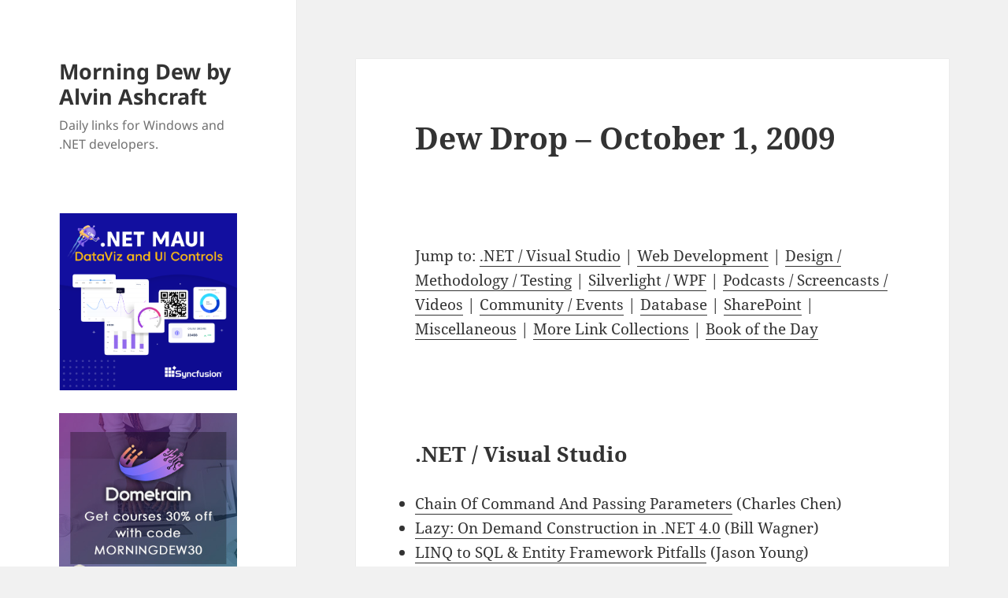

--- FILE ---
content_type: text/html; charset=UTF-8
request_url: https://www.alvinashcraft.com/2009/10/01/dew-drop-october-1-2009/
body_size: 16546
content:
<!DOCTYPE html>
<html lang="en-US" class="no-js">
<head>
<!-- Google tag (gtag.js) -->
<script async src="https://www.googletagmanager.com/gtag/js?id=G-5FC0M6G689"></script>
<script>
  window.dataLayer = window.dataLayer || [];
  function gtag(){dataLayer.push(arguments);}
  gtag('js', new Date());

  gtag('config', 'G-5FC0M6G689');
</script>
	<meta charset="UTF-8">
	<meta name="viewport" content="width=device-width, initial-scale=1.0">
	<link rel="profile" href="https://gmpg.org/xfn/11">
	<link rel="pingback" href="https://www.alvinashcraft.com/xmlrpc.php">
	<script>
(function(html){html.className = html.className.replace(/\bno-js\b/,'js')})(document.documentElement);
//# sourceURL=twentyfifteen_javascript_detection
</script>
<title>Dew Drop &#8211; October 1, 2009 &#8211; Morning Dew by Alvin Ashcraft</title>
<meta name='robots' content='max-image-preview:large' />
<link rel="alternate" type="application/rss+xml" title="Morning Dew by Alvin Ashcraft &raquo; Feed" href="https://www.alvinashcraft.com/feed/" />
<link rel="alternate" type="application/rss+xml" title="Morning Dew by Alvin Ashcraft &raquo; Comments Feed" href="https://www.alvinashcraft.com/comments/feed/" />
<link rel="alternate" title="oEmbed (JSON)" type="application/json+oembed" href="https://www.alvinashcraft.com/wp-json/oembed/1.0/embed?url=https%3A%2F%2Fwww.alvinashcraft.com%2F2009%2F10%2F01%2Fdew-drop-october-1-2009%2F" />
<link rel="alternate" title="oEmbed (XML)" type="text/xml+oembed" href="https://www.alvinashcraft.com/wp-json/oembed/1.0/embed?url=https%3A%2F%2Fwww.alvinashcraft.com%2F2009%2F10%2F01%2Fdew-drop-october-1-2009%2F&#038;format=xml" />
<style id='wp-img-auto-sizes-contain-inline-css'>
img:is([sizes=auto i],[sizes^="auto," i]){contain-intrinsic-size:3000px 1500px}
/*# sourceURL=wp-img-auto-sizes-contain-inline-css */
</style>
<style id='wp-emoji-styles-inline-css'>

	img.wp-smiley, img.emoji {
		display: inline !important;
		border: none !important;
		box-shadow: none !important;
		height: 1em !important;
		width: 1em !important;
		margin: 0 0.07em !important;
		vertical-align: -0.1em !important;
		background: none !important;
		padding: 0 !important;
	}
/*# sourceURL=wp-emoji-styles-inline-css */
</style>
<style id='wp-block-library-inline-css'>
:root{--wp-block-synced-color:#7a00df;--wp-block-synced-color--rgb:122,0,223;--wp-bound-block-color:var(--wp-block-synced-color);--wp-editor-canvas-background:#ddd;--wp-admin-theme-color:#007cba;--wp-admin-theme-color--rgb:0,124,186;--wp-admin-theme-color-darker-10:#006ba1;--wp-admin-theme-color-darker-10--rgb:0,107,160.5;--wp-admin-theme-color-darker-20:#005a87;--wp-admin-theme-color-darker-20--rgb:0,90,135;--wp-admin-border-width-focus:2px}@media (min-resolution:192dpi){:root{--wp-admin-border-width-focus:1.5px}}.wp-element-button{cursor:pointer}:root .has-very-light-gray-background-color{background-color:#eee}:root .has-very-dark-gray-background-color{background-color:#313131}:root .has-very-light-gray-color{color:#eee}:root .has-very-dark-gray-color{color:#313131}:root .has-vivid-green-cyan-to-vivid-cyan-blue-gradient-background{background:linear-gradient(135deg,#00d084,#0693e3)}:root .has-purple-crush-gradient-background{background:linear-gradient(135deg,#34e2e4,#4721fb 50%,#ab1dfe)}:root .has-hazy-dawn-gradient-background{background:linear-gradient(135deg,#faaca8,#dad0ec)}:root .has-subdued-olive-gradient-background{background:linear-gradient(135deg,#fafae1,#67a671)}:root .has-atomic-cream-gradient-background{background:linear-gradient(135deg,#fdd79a,#004a59)}:root .has-nightshade-gradient-background{background:linear-gradient(135deg,#330968,#31cdcf)}:root .has-midnight-gradient-background{background:linear-gradient(135deg,#020381,#2874fc)}:root{--wp--preset--font-size--normal:16px;--wp--preset--font-size--huge:42px}.has-regular-font-size{font-size:1em}.has-larger-font-size{font-size:2.625em}.has-normal-font-size{font-size:var(--wp--preset--font-size--normal)}.has-huge-font-size{font-size:var(--wp--preset--font-size--huge)}.has-text-align-center{text-align:center}.has-text-align-left{text-align:left}.has-text-align-right{text-align:right}.has-fit-text{white-space:nowrap!important}#end-resizable-editor-section{display:none}.aligncenter{clear:both}.items-justified-left{justify-content:flex-start}.items-justified-center{justify-content:center}.items-justified-right{justify-content:flex-end}.items-justified-space-between{justify-content:space-between}.screen-reader-text{border:0;clip-path:inset(50%);height:1px;margin:-1px;overflow:hidden;padding:0;position:absolute;width:1px;word-wrap:normal!important}.screen-reader-text:focus{background-color:#ddd;clip-path:none;color:#444;display:block;font-size:1em;height:auto;left:5px;line-height:normal;padding:15px 23px 14px;text-decoration:none;top:5px;width:auto;z-index:100000}html :where(.has-border-color){border-style:solid}html :where([style*=border-top-color]){border-top-style:solid}html :where([style*=border-right-color]){border-right-style:solid}html :where([style*=border-bottom-color]){border-bottom-style:solid}html :where([style*=border-left-color]){border-left-style:solid}html :where([style*=border-width]){border-style:solid}html :where([style*=border-top-width]){border-top-style:solid}html :where([style*=border-right-width]){border-right-style:solid}html :where([style*=border-bottom-width]){border-bottom-style:solid}html :where([style*=border-left-width]){border-left-style:solid}html :where(img[class*=wp-image-]){height:auto;max-width:100%}:where(figure){margin:0 0 1em}html :where(.is-position-sticky){--wp-admin--admin-bar--position-offset:var(--wp-admin--admin-bar--height,0px)}@media screen and (max-width:600px){html :where(.is-position-sticky){--wp-admin--admin-bar--position-offset:0px}}

/*# sourceURL=wp-block-library-inline-css */
</style><style id='global-styles-inline-css'>
:root{--wp--preset--aspect-ratio--square: 1;--wp--preset--aspect-ratio--4-3: 4/3;--wp--preset--aspect-ratio--3-4: 3/4;--wp--preset--aspect-ratio--3-2: 3/2;--wp--preset--aspect-ratio--2-3: 2/3;--wp--preset--aspect-ratio--16-9: 16/9;--wp--preset--aspect-ratio--9-16: 9/16;--wp--preset--color--black: #000000;--wp--preset--color--cyan-bluish-gray: #abb8c3;--wp--preset--color--white: #fff;--wp--preset--color--pale-pink: #f78da7;--wp--preset--color--vivid-red: #cf2e2e;--wp--preset--color--luminous-vivid-orange: #ff6900;--wp--preset--color--luminous-vivid-amber: #fcb900;--wp--preset--color--light-green-cyan: #7bdcb5;--wp--preset--color--vivid-green-cyan: #00d084;--wp--preset--color--pale-cyan-blue: #8ed1fc;--wp--preset--color--vivid-cyan-blue: #0693e3;--wp--preset--color--vivid-purple: #9b51e0;--wp--preset--color--dark-gray: #111;--wp--preset--color--light-gray: #f1f1f1;--wp--preset--color--yellow: #f4ca16;--wp--preset--color--dark-brown: #352712;--wp--preset--color--medium-pink: #e53b51;--wp--preset--color--light-pink: #ffe5d1;--wp--preset--color--dark-purple: #2e2256;--wp--preset--color--purple: #674970;--wp--preset--color--blue-gray: #22313f;--wp--preset--color--bright-blue: #55c3dc;--wp--preset--color--light-blue: #e9f2f9;--wp--preset--gradient--vivid-cyan-blue-to-vivid-purple: linear-gradient(135deg,rgb(6,147,227) 0%,rgb(155,81,224) 100%);--wp--preset--gradient--light-green-cyan-to-vivid-green-cyan: linear-gradient(135deg,rgb(122,220,180) 0%,rgb(0,208,130) 100%);--wp--preset--gradient--luminous-vivid-amber-to-luminous-vivid-orange: linear-gradient(135deg,rgb(252,185,0) 0%,rgb(255,105,0) 100%);--wp--preset--gradient--luminous-vivid-orange-to-vivid-red: linear-gradient(135deg,rgb(255,105,0) 0%,rgb(207,46,46) 100%);--wp--preset--gradient--very-light-gray-to-cyan-bluish-gray: linear-gradient(135deg,rgb(238,238,238) 0%,rgb(169,184,195) 100%);--wp--preset--gradient--cool-to-warm-spectrum: linear-gradient(135deg,rgb(74,234,220) 0%,rgb(151,120,209) 20%,rgb(207,42,186) 40%,rgb(238,44,130) 60%,rgb(251,105,98) 80%,rgb(254,248,76) 100%);--wp--preset--gradient--blush-light-purple: linear-gradient(135deg,rgb(255,206,236) 0%,rgb(152,150,240) 100%);--wp--preset--gradient--blush-bordeaux: linear-gradient(135deg,rgb(254,205,165) 0%,rgb(254,45,45) 50%,rgb(107,0,62) 100%);--wp--preset--gradient--luminous-dusk: linear-gradient(135deg,rgb(255,203,112) 0%,rgb(199,81,192) 50%,rgb(65,88,208) 100%);--wp--preset--gradient--pale-ocean: linear-gradient(135deg,rgb(255,245,203) 0%,rgb(182,227,212) 50%,rgb(51,167,181) 100%);--wp--preset--gradient--electric-grass: linear-gradient(135deg,rgb(202,248,128) 0%,rgb(113,206,126) 100%);--wp--preset--gradient--midnight: linear-gradient(135deg,rgb(2,3,129) 0%,rgb(40,116,252) 100%);--wp--preset--gradient--dark-gray-gradient-gradient: linear-gradient(90deg, rgba(17,17,17,1) 0%, rgba(42,42,42,1) 100%);--wp--preset--gradient--light-gray-gradient: linear-gradient(90deg, rgba(241,241,241,1) 0%, rgba(215,215,215,1) 100%);--wp--preset--gradient--white-gradient: linear-gradient(90deg, rgba(255,255,255,1) 0%, rgba(230,230,230,1) 100%);--wp--preset--gradient--yellow-gradient: linear-gradient(90deg, rgba(244,202,22,1) 0%, rgba(205,168,10,1) 100%);--wp--preset--gradient--dark-brown-gradient: linear-gradient(90deg, rgba(53,39,18,1) 0%, rgba(91,67,31,1) 100%);--wp--preset--gradient--medium-pink-gradient: linear-gradient(90deg, rgba(229,59,81,1) 0%, rgba(209,28,51,1) 100%);--wp--preset--gradient--light-pink-gradient: linear-gradient(90deg, rgba(255,229,209,1) 0%, rgba(255,200,158,1) 100%);--wp--preset--gradient--dark-purple-gradient: linear-gradient(90deg, rgba(46,34,86,1) 0%, rgba(66,48,123,1) 100%);--wp--preset--gradient--purple-gradient: linear-gradient(90deg, rgba(103,73,112,1) 0%, rgba(131,93,143,1) 100%);--wp--preset--gradient--blue-gray-gradient: linear-gradient(90deg, rgba(34,49,63,1) 0%, rgba(52,75,96,1) 100%);--wp--preset--gradient--bright-blue-gradient: linear-gradient(90deg, rgba(85,195,220,1) 0%, rgba(43,180,211,1) 100%);--wp--preset--gradient--light-blue-gradient: linear-gradient(90deg, rgba(233,242,249,1) 0%, rgba(193,218,238,1) 100%);--wp--preset--font-size--small: 13px;--wp--preset--font-size--medium: 20px;--wp--preset--font-size--large: 36px;--wp--preset--font-size--x-large: 42px;--wp--preset--spacing--20: 0.44rem;--wp--preset--spacing--30: 0.67rem;--wp--preset--spacing--40: 1rem;--wp--preset--spacing--50: 1.5rem;--wp--preset--spacing--60: 2.25rem;--wp--preset--spacing--70: 3.38rem;--wp--preset--spacing--80: 5.06rem;--wp--preset--shadow--natural: 6px 6px 9px rgba(0, 0, 0, 0.2);--wp--preset--shadow--deep: 12px 12px 50px rgba(0, 0, 0, 0.4);--wp--preset--shadow--sharp: 6px 6px 0px rgba(0, 0, 0, 0.2);--wp--preset--shadow--outlined: 6px 6px 0px -3px rgb(255, 255, 255), 6px 6px rgb(0, 0, 0);--wp--preset--shadow--crisp: 6px 6px 0px rgb(0, 0, 0);}:where(.is-layout-flex){gap: 0.5em;}:where(.is-layout-grid){gap: 0.5em;}body .is-layout-flex{display: flex;}.is-layout-flex{flex-wrap: wrap;align-items: center;}.is-layout-flex > :is(*, div){margin: 0;}body .is-layout-grid{display: grid;}.is-layout-grid > :is(*, div){margin: 0;}:where(.wp-block-columns.is-layout-flex){gap: 2em;}:where(.wp-block-columns.is-layout-grid){gap: 2em;}:where(.wp-block-post-template.is-layout-flex){gap: 1.25em;}:where(.wp-block-post-template.is-layout-grid){gap: 1.25em;}.has-black-color{color: var(--wp--preset--color--black) !important;}.has-cyan-bluish-gray-color{color: var(--wp--preset--color--cyan-bluish-gray) !important;}.has-white-color{color: var(--wp--preset--color--white) !important;}.has-pale-pink-color{color: var(--wp--preset--color--pale-pink) !important;}.has-vivid-red-color{color: var(--wp--preset--color--vivid-red) !important;}.has-luminous-vivid-orange-color{color: var(--wp--preset--color--luminous-vivid-orange) !important;}.has-luminous-vivid-amber-color{color: var(--wp--preset--color--luminous-vivid-amber) !important;}.has-light-green-cyan-color{color: var(--wp--preset--color--light-green-cyan) !important;}.has-vivid-green-cyan-color{color: var(--wp--preset--color--vivid-green-cyan) !important;}.has-pale-cyan-blue-color{color: var(--wp--preset--color--pale-cyan-blue) !important;}.has-vivid-cyan-blue-color{color: var(--wp--preset--color--vivid-cyan-blue) !important;}.has-vivid-purple-color{color: var(--wp--preset--color--vivid-purple) !important;}.has-black-background-color{background-color: var(--wp--preset--color--black) !important;}.has-cyan-bluish-gray-background-color{background-color: var(--wp--preset--color--cyan-bluish-gray) !important;}.has-white-background-color{background-color: var(--wp--preset--color--white) !important;}.has-pale-pink-background-color{background-color: var(--wp--preset--color--pale-pink) !important;}.has-vivid-red-background-color{background-color: var(--wp--preset--color--vivid-red) !important;}.has-luminous-vivid-orange-background-color{background-color: var(--wp--preset--color--luminous-vivid-orange) !important;}.has-luminous-vivid-amber-background-color{background-color: var(--wp--preset--color--luminous-vivid-amber) !important;}.has-light-green-cyan-background-color{background-color: var(--wp--preset--color--light-green-cyan) !important;}.has-vivid-green-cyan-background-color{background-color: var(--wp--preset--color--vivid-green-cyan) !important;}.has-pale-cyan-blue-background-color{background-color: var(--wp--preset--color--pale-cyan-blue) !important;}.has-vivid-cyan-blue-background-color{background-color: var(--wp--preset--color--vivid-cyan-blue) !important;}.has-vivid-purple-background-color{background-color: var(--wp--preset--color--vivid-purple) !important;}.has-black-border-color{border-color: var(--wp--preset--color--black) !important;}.has-cyan-bluish-gray-border-color{border-color: var(--wp--preset--color--cyan-bluish-gray) !important;}.has-white-border-color{border-color: var(--wp--preset--color--white) !important;}.has-pale-pink-border-color{border-color: var(--wp--preset--color--pale-pink) !important;}.has-vivid-red-border-color{border-color: var(--wp--preset--color--vivid-red) !important;}.has-luminous-vivid-orange-border-color{border-color: var(--wp--preset--color--luminous-vivid-orange) !important;}.has-luminous-vivid-amber-border-color{border-color: var(--wp--preset--color--luminous-vivid-amber) !important;}.has-light-green-cyan-border-color{border-color: var(--wp--preset--color--light-green-cyan) !important;}.has-vivid-green-cyan-border-color{border-color: var(--wp--preset--color--vivid-green-cyan) !important;}.has-pale-cyan-blue-border-color{border-color: var(--wp--preset--color--pale-cyan-blue) !important;}.has-vivid-cyan-blue-border-color{border-color: var(--wp--preset--color--vivid-cyan-blue) !important;}.has-vivid-purple-border-color{border-color: var(--wp--preset--color--vivid-purple) !important;}.has-vivid-cyan-blue-to-vivid-purple-gradient-background{background: var(--wp--preset--gradient--vivid-cyan-blue-to-vivid-purple) !important;}.has-light-green-cyan-to-vivid-green-cyan-gradient-background{background: var(--wp--preset--gradient--light-green-cyan-to-vivid-green-cyan) !important;}.has-luminous-vivid-amber-to-luminous-vivid-orange-gradient-background{background: var(--wp--preset--gradient--luminous-vivid-amber-to-luminous-vivid-orange) !important;}.has-luminous-vivid-orange-to-vivid-red-gradient-background{background: var(--wp--preset--gradient--luminous-vivid-orange-to-vivid-red) !important;}.has-very-light-gray-to-cyan-bluish-gray-gradient-background{background: var(--wp--preset--gradient--very-light-gray-to-cyan-bluish-gray) !important;}.has-cool-to-warm-spectrum-gradient-background{background: var(--wp--preset--gradient--cool-to-warm-spectrum) !important;}.has-blush-light-purple-gradient-background{background: var(--wp--preset--gradient--blush-light-purple) !important;}.has-blush-bordeaux-gradient-background{background: var(--wp--preset--gradient--blush-bordeaux) !important;}.has-luminous-dusk-gradient-background{background: var(--wp--preset--gradient--luminous-dusk) !important;}.has-pale-ocean-gradient-background{background: var(--wp--preset--gradient--pale-ocean) !important;}.has-electric-grass-gradient-background{background: var(--wp--preset--gradient--electric-grass) !important;}.has-midnight-gradient-background{background: var(--wp--preset--gradient--midnight) !important;}.has-small-font-size{font-size: var(--wp--preset--font-size--small) !important;}.has-medium-font-size{font-size: var(--wp--preset--font-size--medium) !important;}.has-large-font-size{font-size: var(--wp--preset--font-size--large) !important;}.has-x-large-font-size{font-size: var(--wp--preset--font-size--x-large) !important;}
/*# sourceURL=global-styles-inline-css */
</style>

<style id='classic-theme-styles-inline-css'>
/*! This file is auto-generated */
.wp-block-button__link{color:#fff;background-color:#32373c;border-radius:9999px;box-shadow:none;text-decoration:none;padding:calc(.667em + 2px) calc(1.333em + 2px);font-size:1.125em}.wp-block-file__button{background:#32373c;color:#fff;text-decoration:none}
/*# sourceURL=/wp-includes/css/classic-themes.min.css */
</style>
<link rel='stylesheet' id='twentyfifteen-fonts-css' href='/wp-content/themes/twentyfifteen/assets/fonts/noto-sans-plus-noto-serif-plus-inconsolata.css?ver=20230328' media='all' />
<link rel='stylesheet' id='genericons-css' href='/wp-content/themes/twentyfifteen/genericons/genericons.css?ver=20251101' media='all' />
<link rel='stylesheet' id='twentyfifteen-style-css' href='/wp-content/themes/twentyfifteen/style.css?ver=20251202' media='all' />
<link rel='stylesheet' id='twentyfifteen-block-style-css' href='/wp-content/themes/twentyfifteen/css/blocks.css?ver=20240715' media='all' />
<script src="https://www.alvinashcraft.com/wp-includes/js/jquery/jquery.min.js?ver=3.7.1" id="jquery-core-js"></script>
<script src="https://www.alvinashcraft.com/wp-includes/js/jquery/jquery-migrate.min.js?ver=3.4.1" id="jquery-migrate-js"></script>
<script id="twentyfifteen-script-js-extra">
var screenReaderText = {"expand":"\u003Cspan class=\"screen-reader-text\"\u003Eexpand child menu\u003C/span\u003E","collapse":"\u003Cspan class=\"screen-reader-text\"\u003Ecollapse child menu\u003C/span\u003E"};
//# sourceURL=twentyfifteen-script-js-extra
</script>
<script src="/wp-content/themes/twentyfifteen/js/functions.js?ver=20250729" id="twentyfifteen-script-js" defer data-wp-strategy="defer"></script>
<link rel="https://api.w.org/" href="https://www.alvinashcraft.com/wp-json/" /><link rel="alternate" title="JSON" type="application/json" href="https://www.alvinashcraft.com/wp-json/wp/v2/posts/1031" /><link rel="EditURI" type="application/rsd+xml" title="RSD" href="https://www.alvinashcraft.com/xmlrpc.php?rsd" />
<meta name="generator" content="WordPress 6.9" />
<link rel="canonical" href="https://www.alvinashcraft.com/2009/10/01/dew-drop-october-1-2009/" />
<link rel='shortlink' href='https://www.alvinashcraft.com/?p=1031' />
<link rel="icon" href="/wp-content/uploads/2024/11/cropped-DEW_Logo128-32x32.png" sizes="32x32" />
<link rel="icon" href="/wp-content/uploads/2024/11/cropped-DEW_Logo128-192x192.png" sizes="192x192" />
<link rel="apple-touch-icon" href="/wp-content/uploads/2024/11/cropped-DEW_Logo128-180x180.png" />
<meta name="msapplication-TileImage" content="/wp-content/uploads/2024/11/cropped-DEW_Logo128-270x270.png" />
</head>

<body class="wp-singular post-template-default single single-post postid-1031 single-format-standard wp-embed-responsive wp-theme-twentyfifteen">
<div id="page" class="hfeed site">
	<a class="skip-link screen-reader-text" href="#content">
		Skip to content	</a>

	<div id="sidebar" class="sidebar">
		<header id="masthead" class="site-header">
			<div class="site-branding">
									<p class="site-title"><a href="https://www.alvinashcraft.com/" rel="home" >Morning Dew by Alvin Ashcraft</a></p>
										<p class="site-description">Daily links for Windows and .NET developers.</p>
				
				<button class="secondary-toggle">Menu and widgets</button>
			</div><!-- .site-branding -->
		</header><!-- .site-header -->

			<div id="secondary" class="secondary">

		
		
					<div id="widget-area" class="widget-area" role="complementary">
				<aside id="text-7" class="widget widget_text">			<div class="textwidget"><div><a href="https://www.syncfusion.com/maui-controls?utm_source=alvinashcraft&amp;utm_medium=cpc&amp;utm_campaign=alvinashcraft_maui_banjan26"><img fetchpriority="high" decoding="async" title="Syncfusion .NET MAUI Tools" src="/wp-content/uploads/2022/08/net-maui-dark-600.png" alt="Syncfusion .NET MAUI Tools" width="300" height="300" /></a></div>
<p><!--


<div><a href="https://www.syncfusion.com/blazor-components?utm_source=alvinashcraft&amp;utm_medium=cpc&amp;utm_campaign=alvinashcraft_blazor_banjan26"><img decoding="async" title="Syncfusion Blazor Tools" src="/wp-content/uploads/2025/09/blazor-600.png" alt="Syncfusion Blazor Tools" width="300" height="300" /></a></div>

--></p>
<div style="padding-top: 5px;"><a href="https://dometrain.com/courses/?ref=alvin-ashcraft&amp;promo=morning-dew" target="_blank" rel="noopener"><img decoding="async" title="Dometrain video training courses" src="/wp-content/uploads/2025/10/square_dometrain_morning.jpg" alt="Dometrain video training courses" /></a></div>
<div id="header-ad" data-type="ad" data-publisher="lqm.alvinashcraft.site" data-zone="ron" data-format="300x250"></div>
<div style="padding-top: 5px;"><a style="margin: 6px; outline: 0;" href="https://www.amazon.com/dp/1805120069/"><img decoding="async" src="/wp-content/uploads/2023/10/learnwinui3_2nd_300.png" /></a></div>
<div><strong><a href="https://www.amazon.com/author/alvinashcraft" target="_blank" rel="noopener">&#8211; Get my books on Amazon</a></strong></div>
<div><strong><a href="http://www.wpf.tips/" target="_blank" rel="noopener">&#8211; My WPF Tips Site</a></strong></div>
<div><strong><a href="https://www.winui.tips/" target="_blank" rel="noopener">&#8211; My WinUI Tips Site</a></strong></div>
</div>
		</aside><aside id="text-3" class="widget widget_text"><h2 class="widget-title">About Me</h2>			<div class="textwidget"><p><strong><span style="color: #000000;"><span class="textbox" style="font-size: x-small;"><span style="color: #999999;">I am a Philadelphia-area technical writer, .NET developer, husband, dad, and geek. I currently work for Microsoft and have over 29 years of software development and writing experience.</span><br />
</span></span></strong></p>
<div><a href="https://www.alvinashcraft.com/about-2/">More&#8230;</a></div>
<p>&nbsp;</p>
<div><a style="margin: 6px; outline: 0;" href="https://www.amazon.com/Parallel-Programming-Concurrency-NET6-asynchronous-dp-1803243678/dp/1803243678/?tag=amavin-20"><img decoding="async" src="/wp-content/uploads/2022/08/parallel-prog300.png" /></a></div>
<p><!--Zoho Campaigns Embed Button Starts--></p>
<div>
<p><script type="text/javascript" src="https://zcsub-cmpzourl.maillist-manage.com/js/jquery-1.11.0.min.js"></script> <script type='text/javascript' src='https://zcsub-cmpzourl.maillist-manage.com/js/jquery-migrate-1.2.1.min.js'></script> <script type='text/javascript' src='https://zcsub-cmpzourl.maillist-manage.com/js/jquery-ui-1.10.4.custom.min.js'></script> <a id="embedLink" href="https://zcsub-cmpzourl.maillist-manage.com/ua/Optin?od=11287ecc25cbfd&amp;zx=130b5&amp;tD=1e6e0d21267e1fc9&amp;sD=1e6e0d21267e44cb" target="_blank" rel="noopener"> <button id="EMBED_BUTTON" class="" style="outline: none 0px; background-color: #26a576; color: #ffffff; border-width: 1px; border-image: initial; padding: 6px 10px; border-radius: 5px; text-align: center; width: auto; cursor: pointer; font-size: 14px; font-family: Arial; border-style: solid;" name="EMBED_BUTTON" type="button" value="Get the Dew Drop in your Inbox"> <span class="zceditcnt" spellcheck="false" data-ms-editor="true">Get the Dew Drop in your Inbox</span> </button> </a></p>
<div style="display: none;">
<p><a style="cursor: pointer; background-color: #26a576;" href="https://zcsub-cmpzourl.maillist-manage.com/ua/Optin?od=11287ecc25cbfd&amp;zx=130b5&amp;tD=1e6e0d21267e1fc9&amp;sD=1e6e0d21267e44cb" target="_blank" rel="noopener" name="EMBED_BUTTON"><img decoding="async" id="uploadedBtnImg" class="uploadedBtnImg" style="width: 300px; height: 158px; cursor: pointer;" src="//img.zohostatic.com/campaigns/static2/images/spacer.gif" /></a></p>
<div id="logoCustomizeDiv" class="mt5 ml10" style="font-weight: normal;"><a id="uploadBtnImage" class="linktxt" style="text-decoration: none;" href="https://zcsub-cmpzourl.maillist-manage.com/ua/Optin?od=11287ecc25cbfd&amp;zx=130b5&amp;tD=1e6e0d21267e1fc9&amp;sD=1e6e0d21267e44cb" target="_blank" rel="noopener" name="uploadFromLib"> Change</a> <span class="lightgray">|</span><a id="delSignTmLogo" class="linktxt" href="https://zcsub-cmpzourl.maillist-manage.com/ua/Optin?od=11287ecc25cbfd&amp;zx=130b5&amp;tD=1e6e0d21267e1fc9&amp;sD=1e6e0d21267e44cb" target="_blank" rel="noopener"> Delete</a></div>
</div>
<p><input id="zc_Url" type="hidden" value="zcsub-cmpzourl.maillist-manage.com" /> <input id="zc_formIx" name="zc_formIx" type="hidden" value="3zfd5960638e6c8a9cfa009cf4e70d7dec2ecb0348268a2716074e33863d833a5e" /> <input id="cmpZuid" name="zx" type="hidden" value="undefined" /> <input id="viewFrom" name="viewFrom" type="hidden" value="BUTTON_ACTION" /> <input id="button_tc_codeVal" name="button_tc_codeVal" type="hidden" value="ZCFORMVIEW" /> <script type='text/javascript' src='https://zcsub-cmpzourl.maillist-manage.com/js/optin_min.js'></script> <script> var trackingText='ZCFORMVIEW'; var $ZC = jQuery.noConflict(); $ZC('[id=embedLink]').append("<input type='hidden' id='tc_code"+$ZC('[id=embedLink]').size()+"' value="+trackingText+"/>"); var elemSize = parseInt($ZC('[id=embedLink]').size())-1; var embedLink = $ZC($ZC('[id=embedLink]')[elemSize]).attr('href'); if(embedLink!=undefined && embedLink!=null && embedLink!='null'){ var dynamicCodeVal = $ZC("#tc_code"+$ZC('[id=embedLink]').size()).val(); embedLink = embedLink+'&trackingcode='+dynamicCodeVal; $ZC($ZC('[id=embedLink]')[elemSize]).attr('href',embedLink); $ZC('[id=button_tc_codeVal]').val(dynamicCodeVal); trackSignupEvent(dynamicCodeVal,'buttonView'); } </script></p>
</div>
<p><!-- Zoho Campaigns Embed Button End --></p>
<div><a style="margin: 6px; outline: 0;" href="https://www.eff.org/"><img decoding="async" src="/wp-content/uploads/2025/07/2025-eff-member.png" /></a></div>
<div data-iframe-width="150" data-iframe-height="270" data-share-badge-id="609f7220-c8a7-4750-8e57-6447ac5d46d5" data-share-badge-host="https://www.credly.com"></div>
<p><script type="text/javascript" async src="//cdn.credly.com/assets/utilities/embed.js"></script></p>
</div>
		</aside><aside id="calendar-2" class="widget widget_calendar"><div id="calendar_wrap" class="calendar_wrap"><table id="wp-calendar" class="wp-calendar-table">
	<caption>October 2009</caption>
	<thead>
	<tr>
		<th scope="col" aria-label="Sunday">S</th>
		<th scope="col" aria-label="Monday">M</th>
		<th scope="col" aria-label="Tuesday">T</th>
		<th scope="col" aria-label="Wednesday">W</th>
		<th scope="col" aria-label="Thursday">T</th>
		<th scope="col" aria-label="Friday">F</th>
		<th scope="col" aria-label="Saturday">S</th>
	</tr>
	</thead>
	<tbody>
	<tr>
		<td colspan="4" class="pad">&nbsp;</td><td><a href="https://www.alvinashcraft.com/2009/10/01/" aria-label="Posts published on October 1, 2009">1</a></td><td><a href="https://www.alvinashcraft.com/2009/10/02/" aria-label="Posts published on October 2, 2009">2</a></td><td>3</td>
	</tr>
	<tr>
		<td>4</td><td><a href="https://www.alvinashcraft.com/2009/10/05/" aria-label="Posts published on October 5, 2009">5</a></td><td><a href="https://www.alvinashcraft.com/2009/10/06/" aria-label="Posts published on October 6, 2009">6</a></td><td><a href="https://www.alvinashcraft.com/2009/10/07/" aria-label="Posts published on October 7, 2009">7</a></td><td><a href="https://www.alvinashcraft.com/2009/10/08/" aria-label="Posts published on October 8, 2009">8</a></td><td><a href="https://www.alvinashcraft.com/2009/10/09/" aria-label="Posts published on October 9, 2009">9</a></td><td><a href="https://www.alvinashcraft.com/2009/10/10/" aria-label="Posts published on October 10, 2009">10</a></td>
	</tr>
	<tr>
		<td><a href="https://www.alvinashcraft.com/2009/10/11/" aria-label="Posts published on October 11, 2009">11</a></td><td><a href="https://www.alvinashcraft.com/2009/10/12/" aria-label="Posts published on October 12, 2009">12</a></td><td><a href="https://www.alvinashcraft.com/2009/10/13/" aria-label="Posts published on October 13, 2009">13</a></td><td><a href="https://www.alvinashcraft.com/2009/10/14/" aria-label="Posts published on October 14, 2009">14</a></td><td><a href="https://www.alvinashcraft.com/2009/10/15/" aria-label="Posts published on October 15, 2009">15</a></td><td><a href="https://www.alvinashcraft.com/2009/10/16/" aria-label="Posts published on October 16, 2009">16</a></td><td>17</td>
	</tr>
	<tr>
		<td>18</td><td><a href="https://www.alvinashcraft.com/2009/10/19/" aria-label="Posts published on October 19, 2009">19</a></td><td><a href="https://www.alvinashcraft.com/2009/10/20/" aria-label="Posts published on October 20, 2009">20</a></td><td><a href="https://www.alvinashcraft.com/2009/10/21/" aria-label="Posts published on October 21, 2009">21</a></td><td><a href="https://www.alvinashcraft.com/2009/10/22/" aria-label="Posts published on October 22, 2009">22</a></td><td><a href="https://www.alvinashcraft.com/2009/10/23/" aria-label="Posts published on October 23, 2009">23</a></td><td><a href="https://www.alvinashcraft.com/2009/10/24/" aria-label="Posts published on October 24, 2009">24</a></td>
	</tr>
	<tr>
		<td><a href="https://www.alvinashcraft.com/2009/10/25/" aria-label="Posts published on October 25, 2009">25</a></td><td><a href="https://www.alvinashcraft.com/2009/10/26/" aria-label="Posts published on October 26, 2009">26</a></td><td><a href="https://www.alvinashcraft.com/2009/10/27/" aria-label="Posts published on October 27, 2009">27</a></td><td><a href="https://www.alvinashcraft.com/2009/10/28/" aria-label="Posts published on October 28, 2009">28</a></td><td><a href="https://www.alvinashcraft.com/2009/10/29/" aria-label="Posts published on October 29, 2009">29</a></td><td><a href="https://www.alvinashcraft.com/2009/10/30/" aria-label="Posts published on October 30, 2009">30</a></td><td>31</td>
	</tr>
	</tbody>
	</table><nav aria-label="Previous and next months" class="wp-calendar-nav">
		<span class="wp-calendar-nav-prev"><a href="https://www.alvinashcraft.com/2009/09/">&laquo; Sep</a></span>
		<span class="pad">&nbsp;</span>
		<span class="wp-calendar-nav-next"><a href="https://www.alvinashcraft.com/2009/11/">Nov &raquo;</a></span>
	</nav></div></aside><aside id="tag_cloud-2" class="widget widget_tag_cloud"><h2 class="widget-title">Tags</h2><nav aria-label="Tags"><div class="tagcloud"><ul class='wp-tag-cloud' role='list'>
	<li><a href="https://www.alvinashcraft.com/tag/net-core/" class="tag-cloud-link tag-link-11242 tag-link-position-1" style="font-size: 10.709677419355pt;" aria-label=".net core (692 items)">.net core<span class="tag-link-count"> (692)</span></a></li>
	<li><a href="https://www.alvinashcraft.com/tag/net-maui/" class="tag-cloud-link tag-link-15186 tag-link-position-2" style="font-size: 12.365591397849pt;" aria-label=".net maui (893 items)">.net maui<span class="tag-link-count"> (893)</span></a></li>
	<li><a href="https://www.alvinashcraft.com/tag/agile/" class="tag-cloud-link tag-link-761 tag-link-position-3" style="font-size: 16.129032258065pt;" aria-label="agile (1,586 items)">agile<span class="tag-link-count"> (1586)</span></a></li>
	<li><a href="https://www.alvinashcraft.com/tag/ai/" class="tag-cloud-link tag-link-14253 tag-link-position-4" style="font-size: 11.612903225806pt;" aria-label="ai (787 items)">ai<span class="tag-link-count"> (787)</span></a></li>
	<li><a href="https://www.alvinashcraft.com/tag/android/" class="tag-cloud-link tag-link-831 tag-link-position-5" style="font-size: 13.41935483871pt;" aria-label="android (1,058 items)">android<span class="tag-link-count"> (1058)</span></a></li>
	<li><a href="https://www.alvinashcraft.com/tag/angular/" class="tag-cloud-link tag-link-12561 tag-link-position-6" style="font-size: 13.870967741935pt;" aria-label="angular (1,109 items)">angular<span class="tag-link-count"> (1109)</span></a></li>
	<li><a href="https://www.alvinashcraft.com/tag/aspnet/" class="tag-cloud-link tag-link-1001 tag-link-position-7" style="font-size: 11.462365591398pt;" aria-label="asp.net (783 items)">asp.net<span class="tag-link-count"> (783)</span></a></li>
	<li><a href="https://www.alvinashcraft.com/tag/asp-net-core/" class="tag-cloud-link tag-link-12451 tag-link-position-8" style="font-size: 12.666666666667pt;" aria-label="asp.net core (940 items)">asp.net core<span class="tag-link-count"> (940)</span></a></li>
	<li><a href="https://www.alvinashcraft.com/tag/aspnet-mvc/" class="tag-cloud-link tag-link-1041 tag-link-position-9" style="font-size: 9.505376344086pt;" aria-label="asp.net mvc (579 items)">asp.net mvc<span class="tag-link-count"> (579)</span></a></li>
	<li><a href="https://www.alvinashcraft.com/tag/aws/" class="tag-cloud-link tag-link-1141 tag-link-position-10" style="font-size: 10.10752688172pt;" aria-label="aws (629 items)">aws<span class="tag-link-count"> (629)</span></a></li>
	<li><a href="https://www.alvinashcraft.com/tag/blazor/" class="tag-cloud-link tag-link-14743 tag-link-position-11" style="font-size: 13.41935483871pt;" aria-label="blazor (1,046 items)">blazor<span class="tag-link-count"> (1046)</span></a></li>
	<li><a href="https://www.alvinashcraft.com/tag/c/" class="tag-cloud-link tag-link-1431 tag-link-position-12" style="font-size: 19.741935483871pt;" aria-label="c# (2,748 items)">c#<span class="tag-link-count"> (2748)</span></a></li>
	<li><a href="https://www.alvinashcraft.com/tag/css/" class="tag-cloud-link tag-link-2051 tag-link-position-13" style="font-size: 13.41935483871pt;" aria-label="css (1,050 items)">css<span class="tag-link-count"> (1050)</span></a></li>
	<li><a href="https://www.alvinashcraft.com/tag/devops/" class="tag-cloud-link tag-link-13803 tag-link-position-14" style="font-size: 8.9032258064516pt;" aria-label="devops (526 items)">devops<span class="tag-link-count"> (526)</span></a></li>
	<li><a href="https://www.alvinashcraft.com/tag/docker/" class="tag-cloud-link tag-link-11061 tag-link-position-15" style="font-size: 8.9032258064516pt;" aria-label="docker (529 items)">docker<span class="tag-link-count"> (529)</span></a></li>
	<li><a href="https://www.alvinashcraft.com/tag/entity-framework/" class="tag-cloud-link tag-link-2731 tag-link-position-16" style="font-size: 8.752688172043pt;" aria-label="entity framework (511 items)">entity framework<span class="tag-link-count"> (511)</span></a></li>
	<li><a href="https://www.alvinashcraft.com/tag/f/" class="tag-cloud-link tag-link-2871 tag-link-position-17" style="font-size: 13.720430107527pt;" aria-label="f# (1,101 items)">f#<span class="tag-link-count"> (1101)</span></a></li>
	<li><a href="https://www.alvinashcraft.com/tag/flutter/" class="tag-cloud-link tag-link-14373 tag-link-position-18" style="font-size: 11.462365591398pt;" aria-label="flutter (776 items)">flutter<span class="tag-link-count"> (776)</span></a></li>
	<li><a href="https://www.alvinashcraft.com/tag/github/" class="tag-cloud-link tag-link-3201 tag-link-position-19" style="font-size: 11.311827956989pt;" aria-label="github (759 items)">github<span class="tag-link-count"> (759)</span></a></li>
	<li><a href="https://www.alvinashcraft.com/tag/javascript/" class="tag-cloud-link tag-link-3971 tag-link-position-20" style="font-size: 20.795698924731pt;" aria-label="javascript (3,221 items)">javascript<span class="tag-link-count"> (3221)</span></a></li>
	<li><a href="https://www.alvinashcraft.com/tag/kubernetes/" class="tag-cloud-link tag-link-13893 tag-link-position-21" style="font-size: 9.0537634408602pt;" aria-label="kubernetes (540 items)">kubernetes<span class="tag-link-count"> (540)</span></a></li>
	<li><a href="https://www.alvinashcraft.com/tag/microsoft-azure/" class="tag-cloud-link tag-link-10371 tag-link-position-22" style="font-size: 18.989247311828pt;" aria-label="microsoft azure (2,444 items)">microsoft azure<span class="tag-link-count"> (2444)</span></a></li>
	<li><a href="https://www.alvinashcraft.com/tag/ms-teams/" class="tag-cloud-link tag-link-13561 tag-link-position-23" style="font-size: 11.462365591398pt;" aria-label="ms teams (780 items)">ms teams<span class="tag-link-count"> (780)</span></a></li>
	<li><a href="https://www.alvinashcraft.com/tag/node-js/" class="tag-cloud-link tag-link-5721 tag-link-position-24" style="font-size: 9.0537634408602pt;" aria-label="node.js (533 items)">node.js<span class="tag-link-count"> (533)</span></a></li>
	<li><a href="https://www.alvinashcraft.com/tag/powershell/" class="tag-cloud-link tag-link-6541 tag-link-position-25" style="font-size: 18.387096774194pt;" aria-label="powershell (2,246 items)">powershell<span class="tag-link-count"> (2246)</span></a></li>
	<li><a href="https://www.alvinashcraft.com/tag/python/" class="tag-cloud-link tag-link-6651 tag-link-position-26" style="font-size: 10.258064516129pt;" aria-label="python (640 items)">python<span class="tag-link-count"> (640)</span></a></li>
	<li><a href="https://www.alvinashcraft.com/tag/raven-db/" class="tag-cloud-link tag-link-6761 tag-link-position-27" style="font-size: 8.4516129032258pt;" aria-label="raven db (485 items)">raven db<span class="tag-link-count"> (485)</span></a></li>
	<li><a href="https://www.alvinashcraft.com/tag/react/" class="tag-cloud-link tag-link-11981 tag-link-position-28" style="font-size: 11.913978494624pt;" aria-label="react (825 items)">react<span class="tag-link-count"> (825)</span></a></li>
	<li><a href="https://www.alvinashcraft.com/tag/sharepoint/" class="tag-cloud-link tag-link-7321 tag-link-position-29" style="font-size: 15.677419354839pt;" aria-label="sharepoint (1,469 items)">sharepoint<span class="tag-link-count"> (1469)</span></a></li>
	<li><a href="https://www.alvinashcraft.com/tag/silverlight/" class="tag-cloud-link tag-link-7361 tag-link-position-30" style="font-size: 12.666666666667pt;" aria-label="silverlight (942 items)">silverlight<span class="tag-link-count"> (942)</span></a></li>
	<li><a href="https://www.alvinashcraft.com/tag/sql-server/" class="tag-cloud-link tag-link-11871 tag-link-position-31" style="font-size: 22pt;" aria-label="sql server (3,886 items)">sql server<span class="tag-link-count"> (3886)</span></a></li>
	<li><a href="https://www.alvinashcraft.com/tag/typescript/" class="tag-cloud-link tag-link-8461 tag-link-position-32" style="font-size: 12.064516129032pt;" aria-label="typescript (842 items)">typescript<span class="tag-link-count"> (842)</span></a></li>
	<li><a href="https://www.alvinashcraft.com/tag/uno-platform/" class="tag-cloud-link tag-link-14989 tag-link-position-33" style="font-size: 8.9032258064516pt;" aria-label="uno platform (524 items)">uno platform<span class="tag-link-count"> (524)</span></a></li>
	<li><a href="https://www.alvinashcraft.com/tag/uwp/" class="tag-cloud-link tag-link-12081 tag-link-position-34" style="font-size: 9.6559139784946pt;" aria-label="uwp (582 items)">uwp<span class="tag-link-count"> (582)</span></a></li>
	<li><a href="https://www.alvinashcraft.com/tag/visual-studio/" class="tag-cloud-link tag-link-8731 tag-link-position-35" style="font-size: 20.795698924731pt;" aria-label="visual studio (3,243 items)">visual studio<span class="tag-link-count"> (3243)</span></a></li>
	<li><a href="https://www.alvinashcraft.com/tag/vs2010/" class="tag-cloud-link tag-link-8881 tag-link-position-36" style="font-size: 10.709677419355pt;" aria-label="vs2010 (696 items)">vs2010<span class="tag-link-count"> (696)</span></a></li>
	<li><a href="https://www.alvinashcraft.com/tag/vs-code/" class="tag-cloud-link tag-link-12471 tag-link-position-37" style="font-size: 11.913978494624pt;" aria-label="vs code (831 items)">vs code<span class="tag-link-count"> (831)</span></a></li>
	<li><a href="https://www.alvinashcraft.com/tag/windows-10/" class="tag-cloud-link tag-link-10961 tag-link-position-38" style="font-size: 10.258064516129pt;" aria-label="windows 10 (644 items)">windows 10<span class="tag-link-count"> (644)</span></a></li>
	<li><a href="https://www.alvinashcraft.com/tag/windows-11/" class="tag-cloud-link tag-link-15311 tag-link-position-39" style="font-size: 9.9569892473118pt;" aria-label="windows 11 (615 items)">windows 11<span class="tag-link-count"> (615)</span></a></li>
	<li><a href="https://www.alvinashcraft.com/tag/windows-azure/" class="tag-cloud-link tag-link-9301 tag-link-position-40" style="font-size: 9.3548387096774pt;" aria-label="windows azure (556 items)">windows azure<span class="tag-link-count"> (556)</span></a></li>
	<li><a href="https://www.alvinashcraft.com/tag/windows-phone/" class="tag-cloud-link tag-link-9451 tag-link-position-41" style="font-size: 12.365591397849pt;" aria-label="windows phone (898 items)">windows phone<span class="tag-link-count"> (898)</span></a></li>
	<li><a href="https://www.alvinashcraft.com/tag/winui/" class="tag-cloud-link tag-link-14964 tag-link-position-42" style="font-size: 8pt;" aria-label="winui (452 items)">winui<span class="tag-link-count"> (452)</span></a></li>
	<li><a href="https://www.alvinashcraft.com/tag/wpf/" class="tag-cloud-link tag-link-9701 tag-link-position-43" style="font-size: 16.731182795699pt;" aria-label="wpf (1,738 items)">wpf<span class="tag-link-count"> (1738)</span></a></li>
	<li><a href="https://www.alvinashcraft.com/tag/xamarin/" class="tag-cloud-link tag-link-9731 tag-link-position-44" style="font-size: 16.430107526882pt;" aria-label="xamarin (1,641 items)">xamarin<span class="tag-link-count"> (1641)</span></a></li>
	<li><a href="https://www.alvinashcraft.com/tag/xaml/" class="tag-cloud-link tag-link-9741 tag-link-position-45" style="font-size: 13.268817204301pt;" aria-label="xaml (1,031 items)">xaml<span class="tag-link-count"> (1031)</span></a></li>
</ul>
</div>
</nav></aside>			</div><!-- .widget-area -->
		
	</div><!-- .secondary -->

	</div><!-- .sidebar -->

	<div id="content" class="site-content">

	<div id="primary" class="content-area">
		<main id="main" class="site-main">

		
<article id="post-1031" class="post-1031 post type-post status-publish format-standard hentry category-daily-links category-development tag-net-framework tag-aspnet-mvc tag-mvvm tag-powershell tag-sharepoint tag-silverlight tag-sql-server tag-stack-overflow tag-vs2010 tag-wpf">
	
	<header class="entry-header">
		<h1 class="entry-title">Dew Drop &#8211; October 1, 2009</h1>	</header><!-- .entry-header -->

	<div class="entry-content">
		<p>&#160;</p>
<p>Jump to: <a href="https://morningdew-bpc6g3a0fgaxdxcu.eastus2-01.azurewebsites.net/#dotnet">.NET / Visual Studio</a> | <a href="https://morningdew-bpc6g3a0fgaxdxcu.eastus2-01.azurewebsites.net/#web">Web Development</a> | <a href="https://morningdew-bpc6g3a0fgaxdxcu.eastus2-01.azurewebsites.net/#design">Design / Methodology / Testing</a> | <a href="https://morningdew-bpc6g3a0fgaxdxcu.eastus2-01.azurewebsites.net/#silverlight">Silverlight / WPF</a> | <a href="https://morningdew-bpc6g3a0fgaxdxcu.eastus2-01.azurewebsites.net/#podcasts">Podcasts / Screencasts / Videos</a> | <a href="https://morningdew-bpc6g3a0fgaxdxcu.eastus2-01.azurewebsites.net/#events">Community / Events</a> | <a href="https://morningdew-bpc6g3a0fgaxdxcu.eastus2-01.azurewebsites.net/#db">Database</a> | <a href="https://morningdew-bpc6g3a0fgaxdxcu.eastus2-01.azurewebsites.net/#sp">SharePoint</a> | <a href="https://morningdew-bpc6g3a0fgaxdxcu.eastus2-01.azurewebsites.net/#misc">Miscellaneous</a> | <a href="https://morningdew-bpc6g3a0fgaxdxcu.eastus2-01.azurewebsites.net/#links">More Link Collections</a> | <a href="https://morningdew-bpc6g3a0fgaxdxcu.eastus2-01.azurewebsites.net/#book">Book of the Day</a> </p>
<p>&#160;</p>
<h3><a name="dotnet"></a>.NET / Visual Studio</h3>
<ul>
<li><a href="http://www.charliedigital.com/PermaLink,guid,3c29f8f3-ce77-42f5-87f6-eee5e9d8ca6b.aspx">Chain Of Command And Passing Parameters</a> (Charles Chen)</li>
<li><a href="http://feedproxy.google.com/~r/billwagner/~3/6sy6qQTkQzI/lazy-lt-t-gt-on-demand-construction-in-net-4-0.aspx">Lazy: On Demand Construction in .NET 4.0</a> (Bill Wagner)</li>
<li><a href="http://www.ytechie.com/2009/09/linq-to-sql-entity-framework-pitfalls.html">LINQ to SQL &amp; Entity Framework Pitfalls</a> (Jason Young)</li>
<li><a href="http://blogs.msdn.com/webdevtools/archive/2009/09/30/visual-studio-2010-property-grid-filtering.aspx">Visual Studio 2010 Property Grid Filtering</a> (WebDevTools Team)</li>
<li><a href="http://blogs.msdn.com/kirillosenkov/archive/2009/09/30/visual-studio-2010-new-editor-screenshot.aspx">Visual Studio 2010 New Editor screenshot</a> (Kirill Osenkov)</li>
</ul>
<p>&#160;</p>
<h3><a name="web"></a>Web Development</h3>
<ul>
<li><a href="http://haacked.com/archive/2009/10/01/asp.net-mvc-preview-2-released.aspx"><font color="#ff8000">ASP.NET MVC 2 Preview 2</font></a><font color="#ff8000"> (Phil Haack) <em>– Link of the Day</em></font></li>
<li><a href="http://feedproxy.google.com/~r/ProgrammableWeb/~3/7I690SBDD3o/">Google Wave Public Preview Goes Live</a> (Andres Ferrate)</li>
<li><a href="http://blogs.msdn.com/webdevelopertips/archive/2009/09/30/tip-97-did-you-know-how-to-display-hidden-information-in-design-view.aspx">Tip#97: Did you know… How to Display Hidden Information in Design View</a> (Deepak Verma)</li>
<li><a href="http://feeds.betanews.com/~r/bn/~3/3aWLS8UIruI/1254330877">Google Wave expands, in search of a clear use-case scenario</a> (Scott M. Fulton, III)</li>
<li><a href="http://odetocode.com/Blogs/scott/archive/2009/09/30/13254.aspx">Lower Case URLs and ASP.NET MVC</a> (K. Scott Allen)</li>
<li><a href="http://channel9.msdn.com/posts/jsenior/Seadragon-Ajax-Control-Quick-Start-Guide/">Seadragon Ajax Control &#8211; Quick Start Guide</a> (James Senior)</li>
<li><a href="http://feedproxy.google.com/~r/mikeormond/~3/5ywEh2lNdCI/web-application-toolkit-for-ie8.aspx">Web Application Toolkit for IE8</a> (Mike Ormond)</li>
</ul>
<p>&#160;</p>
<h3><a name="design"></a>Design / Methodology / Testing</h3>
<ul>
<li><a href="http://feedproxy.google.com/~r/LosTechies/~3/LHOD1n0a_ao/bugs-defects-and-feedback.aspx">Bugs, defects and feedback</a> (Jimmy Bogard)</li>
<li><a href="http://feedproxy.google.com/~r/5whys/~3/SkJZKXCahw0/leading-through-learning-the-responsibilities-of-a-team-lead.html">Leading Through Learning: The Responsibilities of a Team Leader</a> <em>and</em>&#160;<a href="http://feedproxy.google.com/~r/5whys/~3/EJ_zJ9h3pn0/how-to-measure-programmer-productivity-using-tdd-katas.html">How to measure programmer productivity using TDD Katas</a> (Roy Osherove)</li>
<li><a href="http://feedproxy.google.com/~r/LosTechies/~3/1gpQa87t7EA/well-constructed-over-architected.aspx">Well-constructed != Over-architected</a> (Scott C. Reynolds)</li>
<li><a href="http://www.stevenlist.com/blog/2009/09/30/negator/">Facilitation Antipattern: Negator</a> (Steven ‘Doc’ List)</li>
<li><a href="http://feedproxy.google.com/~r/PelisFarm/~3/sBUzG8zbFg0/SuccessiveMethodCallsWithStubs.aspx">Successive Method Calls with Stubs</a> (Jonathan de Halleux)</li>
<li><a href="http://feedproxy.google.com/~r/LosTechies/~3/hthEg0hUgM0/refactoring-with-iterators-prime-factors.aspx">Refactoring with Iterators: Prime Factors</a> (Keith Dahlby)</li>
<li><a href="http://coolthingoftheday.blogspot.com/2009/09/introduction-to-subversionsvn-what-are.html">Introduction to Subversion/SVN – What are those Trunk, Tag and Branch things?</a> (Greg Duncan)</li>
<li><a href="http://www.smashingmagazine.com/2009/10/01/how-to-respond-effectively-to-design-criticism/">How to Respond Effectively to Design Criticism</a> (Smashing Magazine)</li>
<li><a href="http://feedproxy.google.com/~r/noop/~3/8kKrrstfIwo/the-do-it-yourself-team-values-kit.html">The Do-It-Yourself Team Values Kit</a> (Jurgen Appelo)</li>
</ul>
<p>&#160;</p>
<h3><a name="silverlight"></a>Silverlight / WPF</h3>
<ul>
<li><a href="http://feeds.dzone.com/~r/zones/dotnet/~3/vlnQfVpXTzQ/silverlight-tip-managing-html">Silverlight Tip &#8211; Managing HTML</a> (Corey Schuman)</li>
<li><a href="http://blogs.msdn.com/coding4fun/archive/2009/09/30/9900361.aspx">Fluids and edge detection in Silverlight</a> (Coding4Fun)</li>
<li><a href="http://joshsmithonwpf.wordpress.com/2009/09/30/quick-and-dirty-wpf-element-tree-viewer/">Quick and dirty WPF element tree viewer</a> (Josh Smith)</li>
<li><a href="http://www.jeff.wilcox.name/2009/09/quick-read-silverlight-barcodes/">Creating a two dimensional barcode control for Silverlight 3</a> (Jeff Wilcox)</li>
<li><a href="http://team.silverlight.net/announcements/starter-kits-available-for-sketchflow-and-behaviors/">Starter Kits available for SketchFlow and Behaviors</a> (Silverlight Team)</li>
<li><a href="http://feedproxy.google.com/~r/Devlicious/~3/vfCGCEnxjOg/are-value-converters-evil.aspx">Are Value Converters Evil?</a> (Christopher Bennage)</li>
</ul>
<p>&#160;</p>
<h3><a name="podcasts"></a>Podcasts / Screencasts / Videos</h3>
<ul>
<li><a href="http://www.dotnetrocks.com/default.aspx?ShowNum=486">.NET Rocks! &#8211; Michelle Leroux Bustamante on Web Security</a> (Carl Franklin)</li>
<li><a href="http://www.microsoft.com/events/podcasts/default.aspx?audience=Audience-e5381407-359f-4922-97d0-0237af790eee&amp;pageId=x4803&amp;source=Microsoft-Podcasts-for-Developers">ARCast.TV: Steve Michelotti of e.imagination on High Performance Web Solutions</a> (Zhiming Xue)</li>
<li><a href="http://blogs.msdn.com/usisvde/archive/2009/09/30/silverlight-screencast-how-to-create-a-resource-dictionary.aspx">Silverlight Screencast – How to create a Resource Dictionary</a> (Murray Gordon)</li>
<li><a href="http://blog.stackoverflow.com/2009/09/podcast-69/">Stack Overflow Podcast #69</a> (Jeff Atwood)</li>
</ul>
<p>&#160;</p>
<h3><a name="events"></a>Community / Events</h3>
<ul>
<li><a href="http://feedproxy.google.com/~r/SimonsSqlServerStuff/~3/o04VUNo9xYk/SQLBits-Early-Bird-has-been-extended.aspx">SQLBits Early Bird has been extended</a> (Simon Sabin)</li>
<li><a href="http://feedproxy.google.com/~r/Iserializable/~3/iYDAGP86YHg/poll-which-mocking-isolation-framework-do-you-use.aspx">Poll: Which mockingisolation framework do you use?</a> (Roy Osherove)</li>
<li><a href="http://feedproxy.google.com/~r/DaveBost/~3/6zT_nW_kpeo/">Interoperability and Open Source efforts at Microsoft</a> (Dave Bost)</li>
</ul>
<p>&#160;</p>
<h3><a name="db"></a>Database</h3>
<ul>
<li><a href="http://blogs.lessthandot.com/index.php/DataMgmt/DBAdmin/suffer-to-succeed-another-sql-server-imp">Suffer to succeed. Another SQL Server Import Story</a> (Ted Krueger)</li>
<li><a href="http://blog.sqlauthority.com/2009/10/01/sql-server-sql-server-management-studio-and-client-statistics/">SQL SERVER – SQL Server Management Studio and Client Statistics</a> (Pinal Dave)</li>
<li><a href="http://weblogs.asp.net/dwahlin/archive/2009/09/30/passing-multiple-records-to-a-stored-procedure-in-sql-server.aspx">Passing Multiple Records to a Stored Procedure in SQL Server</a> (Dan Wahlin)</li>
</ul>
<p>&#160;</p>
<h3><a name="sp"></a>SharePoint</h3>
<ul>
<li><a href="http://blogs.msdn.com/usisvde/archive/2009/10/01/reduce-development-costs-by-platforming-on-sharepoint.aspx">Reduce development costs by platforming on SharePoint</a> (Murray Gordon)</li>
<li><a href="http://feedproxy.google.com/~r/Meetdux/~3/e8Pvqplt69Y/how-can-microsoft-project-work-with-sharepoint.aspx">How Can Microsoft Project Work with SharePoint?</a> <em>and</em>&#160;<a href="http://feedproxy.google.com/~r/Meetdux/~3/23LGxeOkx_s/display-a-sharepoint-list-on-another-site-in-3-minutes.aspx">Display a SharePoint list on Another Site in 3 minutes</a> (Dux Raymond Sy)</li>
</ul>
<p>&#160;</p>
<h3><a name="misc"></a>Miscellaneous</h3>
<ul>
<li><a href="http://blogs.msdn.com/delay/archive/2009/09/30/give-your-computer-insomnia-free-tool-and-source-code-to-temporarily-prevent-a-machine-from-going-to-sleep.aspx">Give your computer insomnia [Free tool and source code to temporarily prevent a machine from going to sleep!]</a> (David Anson)</li>
<li><a href="http://dmitrysotnikov.wordpress.com/2009/10/01/list-all-empty-ous/">List all empty OUs</a> (Dmitry Sotnikov) <em>– A PowerShell how-to.</em></li>
<li><a href="http://feedproxy.google.com/~r/JesseLiberty-SilverlightGeek/~3/Q0sb9nwAsfE/what-makes-a-how-do-i-video-great.aspx">What Makes A How-Do-I Video Great ?</a> (Jesse Liberty)</li>
<li><a href="http://blogs.msdn.com/microsoft_press/archive/2009/09/30/we-want-you.aspx">We want you…</a> (Devon Musgrave) <em>– Help make MS Press books more useful.</em></li>
</ul>
<p>&#160;</p>
<h3><a name="links"></a>More Link Collections</h3>
<ul>
<li><a href="http://jasonhaley.com/blog/post.aspx?id=79a79f5c-6b05-448d-8088-3cee12cdb8d3">Interesting Finds: September 30, 2009</a> (Jason Haley)</li>
<li><a href="http://feedproxy.google.com/~r/ReflectivePerspective/~3/caWrmw1biX0/">The Morning Brew #445</a> (Chris Alcock)</li>
<li><a href="http://geekswithblogs.net/WynApseTechnicalMusings/archive/2009/09/30/135204.aspx">Silverlight Cream for September 30, 2009 &#8212; #701</a> (Dave Campbell)</li>
<li><a href="http://feedproxy.google.com/~r/CloudAve/~3/eIIMtlqUAKU/cloudnews-for-30th-september-2009">CloudNews for 30th September, 2009</a> (Mayank Gupta)</li>
<li><a href="http://elijahmanor.com/webdevdotnet/post.aspx?id=c9551c9e-855a-4fdd-ba74-832805322337">Tech Tweets for 30-Sep-2009</a> (Elijah Manor)</li>
<li><a href="http://www.scottberkun.com/blog/2009/wednesday-linkfest-34/">Wednesday linkfest</a> (Scott Berkun)</li>
<li><a href="http://feedproxy.google.com/~r/SamGentile/~3/uAJOxgsMv1w/">New and Notable 375</a> (Sam Gentile)</li>
</ul>
<p>&#160;</p>
<h3><a name="book"></a>Book of the Day</h3>
<div style="padding-bottom: 0px; margin: 0px; padding-left: 0px; padding-right: 0px; display: inline; float: none; padding-top: 0px" id="scid:7dc1bd33-94bd-46fd-a20b-0131235bcd47:8663af76-b0e8-4074-8735-b23fe60cfa36" class="wlWriterSmartContent">
<table cellspacing="0" cellpadding="2" width="400" border="0" unselectable="on">
<tbody>
<tr>
<td valign="top" width="400">
<p><a title="WPF in Action with Visual Studio 2008 (9781933988221): Arlen Feldman, Maxx Daymon: Books" href="http://www.amazon.com/exec/obidos/ASIN/1933988223/alvinashcraft-20"><img decoding="async" src="http://images.amazon.com/images/P/1933988223.01.MZZZZZZZ.jpg" border="0" align="left" style="float:left">WPF in Action with Visual Studio 2008 (9781933988221): Arlen Feldman, Maxx Daymon: Books</a></p>
<p><b>ISBN</b>: 1933988223<br /><b>ISBN-13</b>: 9781933988221</p>
</td>
</tr>
</tbody>
</table>
</div>
<p>&#160;</p>
<div style="padding-bottom: 0px; margin: 0px; padding-left: 0px; padding-right: 0px; display: inline; float: none; padding-top: 0px" id="scid:C16BAC14-9A3D-4c50-9394-FBFEF7A93539:737f418c-dd78-4f39-87e0-395a1ef3bce1" class="wlWriterSmartContent"><!--dotnetkickit--></div>
<p>&#160;</p>
<div style="padding-bottom: 0px; margin: 0px; padding-left: 0px; padding-right: 0px; display: inline; float: none; padding-top: 0px" id="scid:0767317B-992E-4b12-91E0-4F059A8CECA8:457da0db-a28e-4650-91f1-124967aa3273" class="wlWriterSmartContent">Technorati Tags: <a href="http://technorati.com/tags/.net+framework" rel="tag">.net framework</a>,<a href="http://technorati.com/tags/vs2010" rel="tag">vs2010</a>,<a href="http://technorati.com/tags/sharepoint" rel="tag">sharepoint</a>,<a href="http://technorati.com/tags/sql+server" rel="tag">sql server</a>,<a href="http://technorati.com/tags/powershell" rel="tag">powershell</a>,<a href="http://technorati.com/tags/wpf" rel="tag">wpf</a>,<a href="http://technorati.com/tags/mvvm" rel="tag">mvvm</a>,<a href="http://technorati.com/tags/silverlight" rel="tag">silverlight</a>,<a href="http://technorati.com/tags/stack+overflow" rel="tag">stack overflow</a>,<a href="http://technorati.com/tags/asp.net+mvc" rel="tag">asp.net mvc</a></div>
<div class="wlWriterHeaderFooter" style="margin:0px; padding:0px 0px 0px 0px;">
<p><script type="text/javascript">
</script><br />
<script type="text/javascript" src="http://tweetmeme.com/i/scripts/button.js"></script></div>
	</div><!-- .entry-content -->

	
	<footer class="entry-footer">
		<span class="posted-on"><span class="screen-reader-text">Posted on </span><a href="https://www.alvinashcraft.com/2009/10/01/dew-drop-october-1-2009/" rel="bookmark"><time class="entry-date published updated" datetime="2009-10-01T08:02:40-04:00">October 1, 2009</time></a></span><span class="byline"><span class="screen-reader-text">Author </span><span class="author vcard"><a class="url fn n" href="https://www.alvinashcraft.com/author/admin/">Alvin A.</a></span></span><span class="cat-links"><span class="screen-reader-text">Categories </span><a href="https://www.alvinashcraft.com/category/development/daily-links/" rel="category tag">Daily Links</a>, <a href="https://www.alvinashcraft.com/category/development/" rel="category tag">Development</a></span><span class="tags-links"><span class="screen-reader-text">Tags </span><a href="https://www.alvinashcraft.com/tag/net-framework/" rel="tag">.net framework</a>, <a href="https://www.alvinashcraft.com/tag/aspnet-mvc/" rel="tag">asp.net mvc</a>, <a href="https://www.alvinashcraft.com/tag/mvvm/" rel="tag">mvvm</a>, <a href="https://www.alvinashcraft.com/tag/powershell/" rel="tag">powershell</a>, <a href="https://www.alvinashcraft.com/tag/sharepoint/" rel="tag">sharepoint</a>, <a href="https://www.alvinashcraft.com/tag/silverlight/" rel="tag">silverlight</a>, <a href="https://www.alvinashcraft.com/tag/sql-server/" rel="tag">sql server</a>, <a href="https://www.alvinashcraft.com/tag/stack-overflow/" rel="tag">stack overflow</a>, <a href="https://www.alvinashcraft.com/tag/vs2010/" rel="tag">vs2010</a>, <a href="https://www.alvinashcraft.com/tag/wpf/" rel="tag">wpf</a></span>			</footer><!-- .entry-footer -->

</article><!-- #post-1031 -->

	<nav class="navigation post-navigation" aria-label="Posts">
		<h2 class="screen-reader-text">Post navigation</h2>
		<div class="nav-links"><div class="nav-previous"><a href="https://www.alvinashcraft.com/2009/09/30/dew-drop-september-30-2009/" rel="prev"><span class="meta-nav" aria-hidden="true">Previous</span> <span class="screen-reader-text">Previous post:</span> <span class="post-title">Dew Drop &#8211; September 30, 2009</span></a></div><div class="nav-next"><a href="https://www.alvinashcraft.com/2009/10/02/dew-drop-october-2-2009/" rel="next"><span class="meta-nav" aria-hidden="true">Next</span> <span class="screen-reader-text">Next post:</span> <span class="post-title">Dew Drop &#8211; October 2, 2009</span></a></div></div>
	</nav>
		</main><!-- .site-main -->
	</div><!-- .content-area -->


	</div><!-- .site-content -->

	<footer id="colophon" class="site-footer">
		<div class="site-info">
						<a class="privacy-policy-link" href="https://www.alvinashcraft.com/privacy-policy/" rel="privacy-policy">Privacy Policy</a><span role="separator" aria-hidden="true"></span>			<a href="https://wordpress.org/" class="imprint">
				Proudly powered by WordPress			</a>
		</div><!-- .site-info -->
	</footer><!-- .site-footer -->

</div><!-- .site -->

<script type="speculationrules">
{"prefetch":[{"source":"document","where":{"and":[{"href_matches":"/*"},{"not":{"href_matches":["/wp-*.php","/wp-admin/*","/wp-content/uploads/*","/wp-content/*","/wp-content/plugins/*","/wp-content/themes/twentyfifteen/*","/*\\?(.+)"]}},{"not":{"selector_matches":"a[rel~=\"nofollow\"]"}},{"not":{"selector_matches":".no-prefetch, .no-prefetch a"}}]},"eagerness":"conservative"}]}
</script>
<script id="wp-emoji-settings" type="application/json">
{"baseUrl":"https://s.w.org/images/core/emoji/17.0.2/72x72/","ext":".png","svgUrl":"https://s.w.org/images/core/emoji/17.0.2/svg/","svgExt":".svg","source":{"concatemoji":"https://www.alvinashcraft.com/wp-includes/js/wp-emoji-release.min.js?ver=6.9"}}
</script>
<script type="module">
/*! This file is auto-generated */
const a=JSON.parse(document.getElementById("wp-emoji-settings").textContent),o=(window._wpemojiSettings=a,"wpEmojiSettingsSupports"),s=["flag","emoji"];function i(e){try{var t={supportTests:e,timestamp:(new Date).valueOf()};sessionStorage.setItem(o,JSON.stringify(t))}catch(e){}}function c(e,t,n){e.clearRect(0,0,e.canvas.width,e.canvas.height),e.fillText(t,0,0);t=new Uint32Array(e.getImageData(0,0,e.canvas.width,e.canvas.height).data);e.clearRect(0,0,e.canvas.width,e.canvas.height),e.fillText(n,0,0);const a=new Uint32Array(e.getImageData(0,0,e.canvas.width,e.canvas.height).data);return t.every((e,t)=>e===a[t])}function p(e,t){e.clearRect(0,0,e.canvas.width,e.canvas.height),e.fillText(t,0,0);var n=e.getImageData(16,16,1,1);for(let e=0;e<n.data.length;e++)if(0!==n.data[e])return!1;return!0}function u(e,t,n,a){switch(t){case"flag":return n(e,"\ud83c\udff3\ufe0f\u200d\u26a7\ufe0f","\ud83c\udff3\ufe0f\u200b\u26a7\ufe0f")?!1:!n(e,"\ud83c\udde8\ud83c\uddf6","\ud83c\udde8\u200b\ud83c\uddf6")&&!n(e,"\ud83c\udff4\udb40\udc67\udb40\udc62\udb40\udc65\udb40\udc6e\udb40\udc67\udb40\udc7f","\ud83c\udff4\u200b\udb40\udc67\u200b\udb40\udc62\u200b\udb40\udc65\u200b\udb40\udc6e\u200b\udb40\udc67\u200b\udb40\udc7f");case"emoji":return!a(e,"\ud83e\u1fac8")}return!1}function f(e,t,n,a){let r;const o=(r="undefined"!=typeof WorkerGlobalScope&&self instanceof WorkerGlobalScope?new OffscreenCanvas(300,150):document.createElement("canvas")).getContext("2d",{willReadFrequently:!0}),s=(o.textBaseline="top",o.font="600 32px Arial",{});return e.forEach(e=>{s[e]=t(o,e,n,a)}),s}function r(e){var t=document.createElement("script");t.src=e,t.defer=!0,document.head.appendChild(t)}a.supports={everything:!0,everythingExceptFlag:!0},new Promise(t=>{let n=function(){try{var e=JSON.parse(sessionStorage.getItem(o));if("object"==typeof e&&"number"==typeof e.timestamp&&(new Date).valueOf()<e.timestamp+604800&&"object"==typeof e.supportTests)return e.supportTests}catch(e){}return null}();if(!n){if("undefined"!=typeof Worker&&"undefined"!=typeof OffscreenCanvas&&"undefined"!=typeof URL&&URL.createObjectURL&&"undefined"!=typeof Blob)try{var e="postMessage("+f.toString()+"("+[JSON.stringify(s),u.toString(),c.toString(),p.toString()].join(",")+"));",a=new Blob([e],{type:"text/javascript"});const r=new Worker(URL.createObjectURL(a),{name:"wpTestEmojiSupports"});return void(r.onmessage=e=>{i(n=e.data),r.terminate(),t(n)})}catch(e){}i(n=f(s,u,c,p))}t(n)}).then(e=>{for(const n in e)a.supports[n]=e[n],a.supports.everything=a.supports.everything&&a.supports[n],"flag"!==n&&(a.supports.everythingExceptFlag=a.supports.everythingExceptFlag&&a.supports[n]);var t;a.supports.everythingExceptFlag=a.supports.everythingExceptFlag&&!a.supports.flag,a.supports.everything||((t=a.source||{}).concatemoji?r(t.concatemoji):t.wpemoji&&t.twemoji&&(r(t.twemoji),r(t.wpemoji)))});
//# sourceURL=https://www.alvinashcraft.com/wp-includes/js/wp-emoji-loader.min.js
</script>
<a rel="me" href="https://hachyderm.io/@alvinashcraft">Mastodon</a><br/>
<a href="https://github.com/alvinashcraft" rel="me">github.com/alvinashcraft</a>
</body>
</html>
